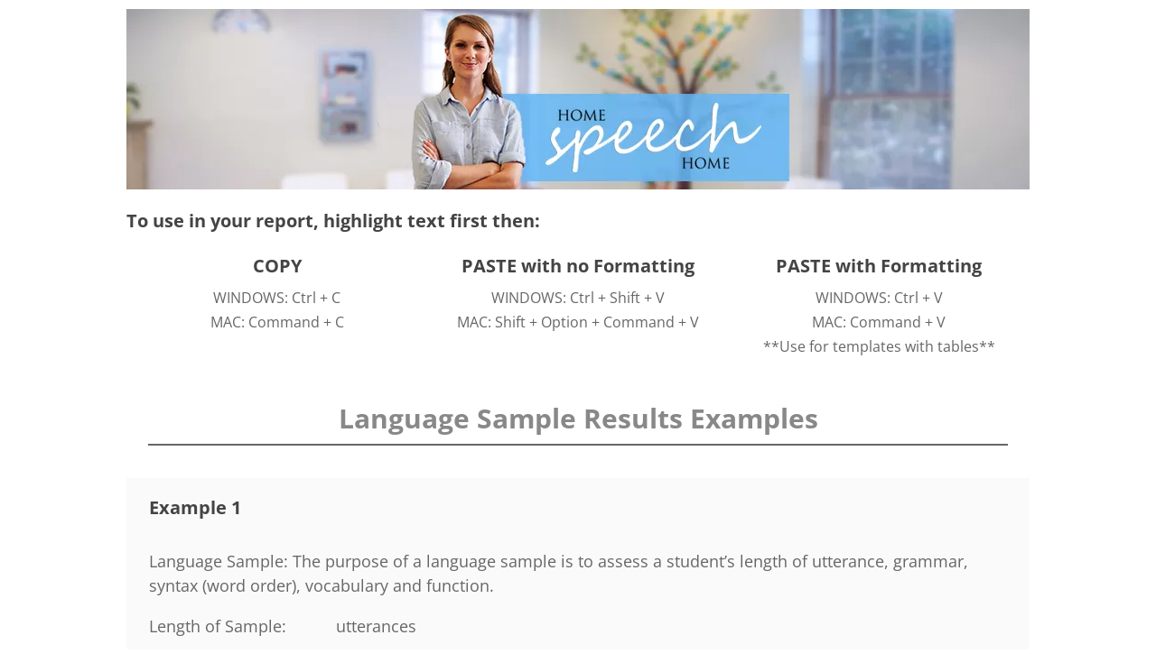

--- FILE ---
content_type: text/html; charset=UTF-8
request_url: https://www.home-speech-home.com/speech-therapy-report-templates-language-sample-results-examples.html
body_size: 11351
content:
<!DOCTYPE HTML>
<html>
<head><meta http-equiv="content-type" content="text/html; charset=UTF-8"><title>SLP Report Template - Language Sample Results Examples</title><meta name="description" content="This speech therapy report template for the Language Sample Results Examples will save you hours writing your next report."><meta id="viewport" name="viewport" content="width=device-width, initial-scale=1">
<link href="/A.sd,,_support-files,,_style.css+fonts,,_open-sans,,_400.css+fonts,,_raleway,,_400.css+fonts,,_open-sans,,_400-italic.css+fonts,,_open-sans,,_700-italic.css+fonts,,_open-sans,,_700.css+fonts,,_raleway,,_400-italic.css+fonts,,_raleway,,_700-italic.css+fonts,,_raleway,,_700.css,Mcc.fAeIuoSZye.css.pagespeed.cf.lwCyn-ygiz.css" rel="stylesheet" type="text/css"/>
<!-- start: tool_blocks.sbi_html_head -->
<!-- GA Connected but not configured to be used. -->
<link rel="icon" type="image/png" href="/xfavicon-16x16.png.pagespeed.ic.mApGY9IEn9.webp" sizes="16x16"><link rel="canonical" href="https://www.home-speech-home.com/speech-therapy-report-templates-language-sample-results-examples.html"/>
<link rel="alternate" type="application/rss+xml" title="RSS" href="https://www.home-speech-home.com/speech-therapy-for-children.xml">
<meta property="og:site_name" content="HomeSpeechHome"/>
<meta property="og:title" content="SLP Report Template - Language Sample Results Examples"/>
<meta property="og:description" content="This speech therapy report template for the Language Sample Results Examples will save you hours writing your next report."/>
<meta property="og:type" content="article"/>
<meta property="og:url" content="https://www.home-speech-home.com/speech-therapy-report-templates-language-sample-results-examples.html"/>
<!-- SD -->
<script>var https_page=1</script>
<style>.responsive_grid_block-255276968 div.responsive_col-1{width:25%}.responsive_grid_block-255276968 div.responsive_col-2{width:21.791%}.responsive_grid_block-255276968 div.responsive_col-3{width:22.677%}.responsive_grid_block-255276968 div.responsive_col-4{width:30.49%}@media only screen and (max-width:768px){.responsive_grid_block-255276968 div.responsive_col-1{width:50%}.responsive_grid_block-255276968 div.responsive_col-2{width:50%}.responsive_grid_block-255276968 div.responsive_col-3{width:50%}.responsive_grid_block-255276968 div.responsive_col-4{width:50%}}@media only screen and (max-width:447px){.responsive_grid_block-255276968 div.responsive_col-1{width:100%}.responsive_grid_block-255276968 div.responsive_col-2{width:100%}.responsive_grid_block-255276968 div.responsive_col-3{width:100%}.responsive_grid_block-255276968 div.responsive_col-4{width:100%}}</style>
<style>.responsive_grid_block-255276916 div.responsive_col-1{width:50%}.responsive_grid_block-255276916 div.responsive_col-2{width:50%}@media only screen and (max-width:768px){.responsive_grid_block-255276916 div.responsive_col-1{width:50%}.responsive_grid_block-255276916 div.responsive_col-2{width:50%}}@media only screen and (max-width:447px){.responsive_grid_block-255276916 div.responsive_col-1{width:100%}.responsive_grid_block-255276916 div.responsive_col-2{width:100%}}</style>
<style>.responsive_grid_block-243986890 div.responsive_col-1{width:33.333%}.responsive_grid_block-243986890 div.responsive_col-2{width:33.333%}.responsive_grid_block-243986890 div.responsive_col-3{width:33.333%}@media only screen and (max-width:768px){.responsive_grid_block-243986890 div.responsive_col-1{width:33.333%}.responsive_grid_block-243986890 div.responsive_col-2{width:33.333%}.responsive_grid_block-243986890 div.responsive_col-3{width:33.333%}}@media only screen and (max-width:447px){.responsive_grid_block-243986890 div.responsive_col-1{width:100%}.responsive_grid_block-243986890 div.responsive_col-2{width:100%}.responsive_grid_block-243986890 div.responsive_col-3{width:100%}}</style>
<style>.responsive_grid_block-306626765 div.responsive_col-1{width:33.333%}.responsive_grid_block-306626765 div.responsive_col-2{width:33.333%}.responsive_grid_block-306626765 div.responsive_col-3{width:33.333%}@media only screen and (max-width:768px){.responsive_grid_block-306626765 div.responsive_col-1{width:33.333%}.responsive_grid_block-306626765 div.responsive_col-2{width:33.333%}.responsive_grid_block-306626765 div.responsive_col-3{width:33.333%}}@media only screen and (max-width:447px){.responsive_grid_block-306626765 div.responsive_col-1{width:100%}.responsive_grid_block-306626765 div.responsive_col-2{width:100%}.responsive_grid_block-306626765 div.responsive_col-3{width:100%}}</style>
<script src="//www.home-speech-home.com/sd/support-files/gdprcookie.js.pagespeed.jm.GYo9s2skhS.js" async defer></script><!-- end: tool_blocks.sbi_html_head -->
<!-- start: shared_blocks.139142546#end-of-head -->
<!-- Google tag (gtag.js) -->
<script async src="https://www.googletagmanager.com/gtag/js?id=G-ZWQY8Q6V7P"></script>
<script>window.dataLayer=window.dataLayer||[];function gtag(){dataLayer.push(arguments);}gtag('js',new Date());gtag('config','G-ZWQY8Q6V7P');</script>
<!-- END Google Tag Code -->
<!-- Google Analytics Code -->
<script>(function(i,s,o,g,r,a,m){i['GoogleAnalyticsObject']=r;i[r]=i[r]||function(){(i[r].q=i[r].q||[]).push(arguments)},i[r].l=1*new Date();a=s.createElement(o),m=s.getElementsByTagName(o)[0];a.async=1;a.src=g;m.parentNode.insertBefore(a,m)})(window,document,'script','//www.google-analytics.com/analytics.js','ga');ga('create','UA-18413705-1','auto');ga('send','pageview');</script>
<!-- END Google Analytics Code -->
<!-- Facebook Pixel Code -->
<script>!function(f,b,e,v,n,t,s){if(f.fbq)return;n=f.fbq=function(){n.callMethod?n.callMethod.apply(n,arguments):n.queue.push(arguments)};if(!f._fbq)f._fbq=n;n.push=n;n.loaded=!0;n.version='2.0';n.queue=[];t=b.createElement(e);t.async=!0;t.src=v;s=b.getElementsByTagName(e)[0];s.parentNode.insertBefore(t,s)}(window,document,'script','https://connect.facebook.net/en_US/fbevents.js');fbq('init','116826788757638');fbq('track',"PageView");</script>
<noscript><img height="1" width="1" style="display:none" src="https://www.facebook.com/tr?id=116826788757638&ev=PageView&noscript=1"/></noscript>
<!-- END Facebook Pixel Code -->
<!-- Ezoic Ad Code -->
<script src="https://cmp.gatekeeperconsent.com/min.js" data-cfasync="false"></script>
<script src="https://the.gatekeeperconsent.com/cmp.min.js" data-cfasync="false"></script>
<script async src="//www.ezojs.com/ezoic/sa.min.js"></script>
<script>window.ezstandalone=window.ezstandalone||{};ezstandalone.cmd=ezstandalone.cmd||[];</script>
<!-- Ezoic Ad Code -->
<!-- ShareThis Code -->
<script src='https://platform-api.sharethis.com/js/sharethis.js#property=68803d5e65c94b04ec4b6862&product=sop' async></script>
<!-- ShareThis Code -->
<!-- end: shared_blocks.139142546#end-of-head -->
<script>(function(){var hm=document.createElement('script');hm.type='text/javascript';hm.async=true;hm.src=('++u-heatmap-it+log-js').replace(/[+]/g,'/').replace(/-/g,'.');var s=document.getElementsByTagName('script')[0];s.parentNode.insertBefore(hm,s);})();</script>
<script>var FIX=FIX||{};</script>
</head>
<body class="responsive">
<div id="PageWrapper" class="modern">
<div id="HeaderWrapper">
<div id="Header">
<div class="Liner">
<div class="WebsiteName">
<a href="/">.</a>
</div><div class="Tagline">.</div>
<!-- start: shared_blocks.139142542#top-of-header --><!-- end: shared_blocks.139142542#top-of-header -->
<!-- start: shared_blocks.139142533#bottom-of-header -->
<!-- end: shared_blocks.139142533#bottom-of-header -->
</div><!-- end Liner -->
</div><!-- end Header -->
</div><!-- end HeaderWrapper -->
<div id="ColumnsWrapper">
<div id="ContentWrapper">
<div id="ContentColumn">
<div class="Liner">
<!-- start: shared_blocks.139142530#above-h1 --><!-- end: shared_blocks.139142530#above-h1 -->
<!-- start: shared_blocks.226497713#remove header code -->
<style>#Header{display:none!important}</style>
<!-- end: shared_blocks.226497713#remove header code -->
<!-- start: shared_blocks.233499285#single column code - 1000px -->
<!--start of code to turn page into single column, 1000 px wide-->
<style>#PageWrapper #NavWrapper{display:none}#PageWrapper #ContentColumn,html.mobile #PageWrapper #ContentColumn{width:100%}#PageWrapper #ContentColumn .Liner,html.mobile #PageWrapper #ContentColumn .Liner{padding-left:5%;padding-right:5%;border:0 solid #fff;max-width:1000px;margin:-15px auto}</style>
<!--end of code to turn page into single column-->
<!-- end: shared_blocks.233499285#single column code - 1000px -->
<div class="ImageBlock ImageBlockCenter"><img src="https://www.home-speech-home.com/images/xmobile-responsive-header4.jpg.pagespeed.ic.b22EHZVE94.webp" width="1000" height="200" data-pin-media="https://www.home-speech-home.com/images/mobile-responsive-header4.jpg" style="width: 1000px; height: auto"></div>
<!-- start: shared_blocks.243988705#to use in your report -->
<h4 style="text-align: left">To use in your report, highlight text first then:<br/><br/></h4>
<!-- end: shared_blocks.243988705#to use in your report -->
<!-- start: shared_blocks.243986890#keyboard shortcuts -->
<div class="responsive_grid_block-3 responsive_grid_block-243986890"><div class="responsive-row"><div class="responsive_col-1 responsive_grid_block-243986890">
<h4>COPY</h4>
<p style="text-align: center;"><span style="background-color: transparent;font-size: 16px;">WINDOWS:</span><span style="background-color: transparent;font-size: 16px;">&#xa0;Ctrl + C<br/></span><span style="background-color: transparent;font-size: 16px;">MAC: Command + C</span></p>
</div><div class="responsive_col-2 responsive_grid_block-243986890">
<h4>PASTE with no Formatting</h4>
<p style="text-align: center;"><span style="background-color: transparent;font-size: 16px;">WINDOWS:&#xa0;</span><span style="background-color: transparent;font-size: 16px;">Ctrl + Shift + V<br/></span><span style="background-color: transparent;font-size: 16px;">MAC:&#xa0;</span><span style="background-color: transparent;font-size: 16px;">Shift + Option + Command + V</span></p>
</div><div class="responsive_col-3 responsive_grid_block-243986890">
<h4>PASTE with Formatting</h4>
<p style="text-align: center;"><span style="background-color: transparent;font-size: 16px;">WINDOWS:&#xa0;</span><span style="background-color: transparent;font-size: 16px;">Ctrl + V<br/></span><span style="background-color: transparent;font-size: 16px;">MAC: C</span><span style="background-color: transparent;font-size: 16px;">ommand + V<br/>**Use for templates with tables**</span></p>
</div></div><!-- responsive_row --></div><!-- responsive_grid_block -->
<!-- end: shared_blocks.243986890#keyboard shortcuts -->
<h2>Language Sample Results Examples<br/></h2>
<hr>
<br>
<div class="" style="padding-left: 25px; padding-right: 25px; padding-top: 20px; padding-bottom: 25px; background-color: #fafafa; box-sizing: border-box"><h4 style="text-align: left">Example 1<br/><br/></h4>
<p>Language Sample: The purpose of a language sample is to assess a student’s length of utterance, grammar, syntax (word order), vocabulary and function.<br/></p><p>Length of Sample:       utterances</p><p>Longest utterance:      </p><p>Mean Length of utterance (MLU):      &#xa0;&#xa0;</p><p>In accordance with research, an MLU of&#xa0;       morphemes equates to a language age of       months.&#xa0; A predicted MLU for this child’s age would be approximately      .</p><p>Total Number of Morphemes:      </p><p>Total Number of Words:      </p><p>Total Number of Questions:      </p><p>____Of____, or____% of utterances were complete and grammatically correct.</p><p>____Of____, or____% of utterances contained one or more grammatical errors.</p><br/>
<h4 style="text-align: left">Example 2<br/><br/></h4>
<p>This measure is based on a recording of a child’s spontaneous utterances for the purpose of analyzing range in length of utterance, mean length of utterance (MLU), word order (syntax), and semantics (word usage).&#xa0;<br/></p><p>Range in length of utterance = morphemes</p><p>Key structures: ( E = emerging), ( P = present), (A = Absent)</p><p>_____ basic plural marker (-s, as in toys)<br/></p><p>_____ basic verb marker</p><p>_____ question marker</p><p>_____ WH- questions</p><p>_____ is / are verb marker</p><p>_____ simple negative</p><p>_____ basic pronouns (e.g., I, me, you)</p><p>_____ pronouns (he, she, they)</p><p>Vocabulary Inventory:&#xa0; This includes words of the child’s vocabulary spontaneously offered by the child and words reported by the parent. It includes specific noun-labels, action words and basic descriptors.&#xa0; &#xa0;</p><p>Estimated size of vocabulary =      </p><p>Parent Communication Interview:&#xa0; This provides a description of a child’s method of communication, ability to respond to language, use of basic speech patterns and functional interaction skills.&#xa0; &#xa0;     </p><p>Examples of utterances made during assessment (excluding articulation errors) include:</p>
</div>
<br>
<div style="text-align: center;"><big>
<div class="WordExampleBreadcrumb"><a href="https://www.home-speech-home.com/speech-therapy-report-templates.html#langexpr">&lt;&lt; Back to Report Templates</a></div></div><br></big>
<!-- start: shared_blocks.233544113#in article infolinks ad on all single word pages -->
<br>
<div id="ezoic-pub-ad-placeholder-105"></div>
<script>ezstandalone.cmd.push(function(){ezstandalone.showAds(105);});</script>
<br>
<!-- end: shared_blocks.233544113#in article infolinks ad on all single word pages -->
<br><br>
<!-- Go to www.addthis.com/dashboard to customize your tools --> <script src="//s7.addthis.com/js/300/addthis_widget.js#pubid=ra-4db65f5212d03ba8"></script>
<!-- start: shared_blocks.139142550#below-h1 --><!-- end: shared_blocks.139142550#below-h1 -->
<!-- start: shared_blocks.139142545#below-paragraph-1 --><!-- end: shared_blocks.139142545#below-paragraph-1 -->
<!-- start: shared_blocks.139142544#above-socialize-it --><!-- end: shared_blocks.139142544#above-socialize-it -->
<!-- start: shared_blocks.139142532#socialize-it --><!-- end: shared_blocks.139142532#socialize-it -->
<!-- start: shared_blocks.139142541#below-socialize-it --><!-- end: shared_blocks.139142541#below-socialize-it -->
</div><!-- end Liner -->
</div><!-- end ContentColumn -->
</div><!-- end ContentWrapper -->
<div id="NavWrapper">
<div id="NavColumn">
<div class="Liner">
<!-- start: shared_blocks.139142551#top-of-nav-column -->
<!-- end: shared_blocks.139142551#top-of-nav-column -->
<!-- start: shared_blocks.139142547#navigation --><!-- end: shared_blocks.139142547#navigation -->
<!-- start: shared_blocks.139142552#bottom-of-nav-column --><!-- end: shared_blocks.139142552#bottom-of-nav-column -->
</div><!-- end Liner -->
</div><!-- end NavColumn -->
</div><!-- end NavWrapper -->
</div><!-- end ColumnsWrapper -->
<div id="FooterWrapper">
<div id="Footer">
<div class="Liner">
<br>
<!-- start: shared_blocks.139142534#above-bottom-nav -->
<div class="responsive_grid_block-4 responsive_grid_block-255276968"><div class="responsive-row"><div class="responsive_col-1 responsive_grid_block-255276968">
<div class="ImageBlock ImageBlockCenter"><a href="https://www.home-speech-home.com/" title="Go to Speech Therapy for Children | Discover Simplified Information & Resources"><img src="https://www.home-speech-home.com/images/xmini-logo.png.pagespeed.ic.P8rjAej5r4.webp" width="167" height="72.5249807840123" data-pin-media="https://www.home-speech-home.com/images/mini-logo.png" style="width: 167px; height: auto"></a></div>
<div style="text-align: center;">
<a href="https://www.home-speech-home.com/email-subscribe.html">
<img style="width: 40px; height: 40px;" alt="Join the Home Speech Home Newsletter" title="Join the Home Speech Home Newsletter" src="[data-uri]"></a>&nbsp;&nbsp;
<a href="https://www.facebook.com/HomeSpeechHome" rel="noopener" target="_blank">
<img style="width: 40px; height: 40px;" alt="Home Speech Home | Facebook" title="Home Speech Home | Facebook" src="[data-uri]"></a>&nbsp;&nbsp;
<a href="https://www.youtube.com/@homespeechhome" rel="noopener" target="_blank"><img style="width: 40px; height: 40px;" alt="Home Speech Home | Youtube" title="Home Speech Home | Youtube" src="[data-uri]"></a>&nbsp;&nbsp;
<a href="https://www.pinterest.com/homespeechhome" rel="noopener" target="_blank">
<img style="border: 0px solid ; width: 40px; height: 40px;" alt="Home Speech Home | Pinterest" title="Home Speech Home | Pinterest" src="[data-uri]"></a>
</div>
</div><div class="responsive_col-2 responsive_grid_block-255276968">
<p style="text-align: center;"><span style="font-size: 19.98px;"><span style="color: rgb(255, 255, 255);"><a href="https://www.home-speech-home.com/faq.html">FAQ</a></span></span></p><p style="text-align: center;"><span style="font-size: 19.98px;"><a style="font-size: 19.98px;" href="https://www.home-speech-home.com/press.html">Press</a></span></p><p style="text-align: center;"><span style="font-size: 19.98px;color: rgb(255, 255, 255);"><a href="https://www.home-speech-home.com/privacy-policy.html">Privacy</a></span></p><p style="text-align: center;"><span style="font-size: 19.98px;color: rgb(255, 255, 255);"><a href="https://www.home-speech-home.com/terms-and-conditions.html">Terms</a></span></p><p><br/></p><p><br/></p>
</div><div class="responsive_col-3 responsive_grid_block-255276968">
<p style="text-align: center;"><a style="color: rgb(76, 180, 245);font-size: 19.98px;" href="https://www.home-speech-home.com/contact-us.html"><span style="color: rgb(255, 255, 255);">Contact</span></a></p><p style="text-align: center;"><span style="font-size: 19.98px;"><span style="color: rgb(255, 255, 255);"><a href="https://www.home-speech-home.com/about.html">About</a></span></span></p><p style="text-align: center;"><a style="font-size: 19.98px;" href="https://www.home-speech-home.com/references.html">References</a><br/></p><p style="text-align: center;"><span style="font-size: 19.98px;"><span style="color: rgb(255, 255, 255);"><a href="https://www.home-speech-home.com/donate.html">Donate</a></span></span></p><p style="text-align: center;"><span style="font-size: 19.98px;"><span style="color: rgb(255, 255, 255);"><a href="https://www.home-speech-home.com/image-credits.html">Image Credits</a></span></span></p><p style="text-align: center;"><span style="font-size: 19.98px;"><br/></span></p>
</div><div class="responsive_col-4 responsive_grid_block-255276968">
<div class="" style="margin-left: auto; margin-right: auto; float: none; width: 80%; background-color: #3dacf2; box-sizing: border-box"><center><script async data-uid="0a57716331" src="https://homespeechhome.kit.com/0a57716331/index.js"></script></center>
</div>
<p style="text-align: center;"><span style="color: rgb(255, 255, 255);font-family: 'helvetica neue', helvetica, arial, verdana, sans-serif;font-size: 12px;text-align: center;">Your information is <b>100% private</b> & <b>never shared</b>.</span><br/></p>
</div></div><!-- responsive_row --></div><!-- responsive_grid_block -->
<p style="text-align:center; color: white;">Copyright &copy; 2010 &ndash; <span id="copyrightYear"></span></p>
<script>document.addEventListener('DOMContentLoaded',()=>{document.getElementById("copyrightYear").innerHTML=(new Date).getFullYear();});</script>
</p>
<p style="color:white;">HomeSpeechHome.com | All Rights Reserved</p><br>
<div class="ImageBlock ImageBlockCenter"><a href="https://www.home-speech-home.com/support-files/asha-certified.pdf" target="_blank"><img src="https://www.home-speech-home.com/images/xasha-logo.png.pagespeed.ic.AHp_FPSVQj.webp" width="150" height="74.294670846395" data-pin-media="https://www.home-speech-home.com/images/asha-logo.png" style="width: 150px; height: auto"></a></div>
<p><br/>This website contains affiliate links, meaning if you buy something from them we may make some money (at no cost to you).<br/>By using our affiliate links, you are helping to support our site which is a U.S.-based, family-run small business :)</p><p><br/></p><p><br/></p><p><br/></p>
<!-- end: shared_blocks.139142534#above-bottom-nav -->
<!-- start: shared_blocks.139142537#bottom-navigation -->
<!-- end: shared_blocks.139142537#bottom-navigation -->
<!-- start: shared_blocks.139142531#below-bottom-nav -->
<!-- end: shared_blocks.139142531#below-bottom-nav -->
<!-- start: shared_blocks.139142536#footer -->
<!-- end: shared_blocks.139142536#footer -->
</div><!-- end Liner -->
</div><!-- end Footer -->
</div><!-- end FooterWrapper -->
</div><!-- end PageWrapper -->
<script src="/sd/support-files/fix.js.pagespeed.jm.3phKUrh9Pj.js"></script>
<script>FIX.doEndOfBody();</script>
<script src="/sd/support-files/design.js.pagespeed.jm.uHGT603eP3.js"></script>
<!-- start: tool_blocks.sbi_html_body_end -->
<script>var SS_PARAMS={pinterest_enabled:false,googleplus1_on_page:false,socializeit_onpage:false};</script><style>.g-recaptcha{display:inline-block}.recaptcha_wrapper{text-align:center}</style>
<script>if(typeof recaptcha_callbackings!=="undefined"){SS_PARAMS.recaptcha_callbackings=recaptcha_callbackings||[]};</script><script>(function(d,id){if(d.getElementById(id)){return;}var s=d.createElement('script');s.async=true;s.defer=true;s.src="/ssjs/ldr.js";s.id=id;d.getElementsByTagName('head')[0].appendChild(s);})(document,'_ss_ldr_script');</script><!-- end: tool_blocks.sbi_html_body_end -->
<!-- Generated at 10:30:57 10-Dec-2025 with citylife v159 -->
<script async src="/ssjs/lazyload.min.js.pagespeed.jm.GZJ6y5Iztl.js"></script>
</body>
</html>
